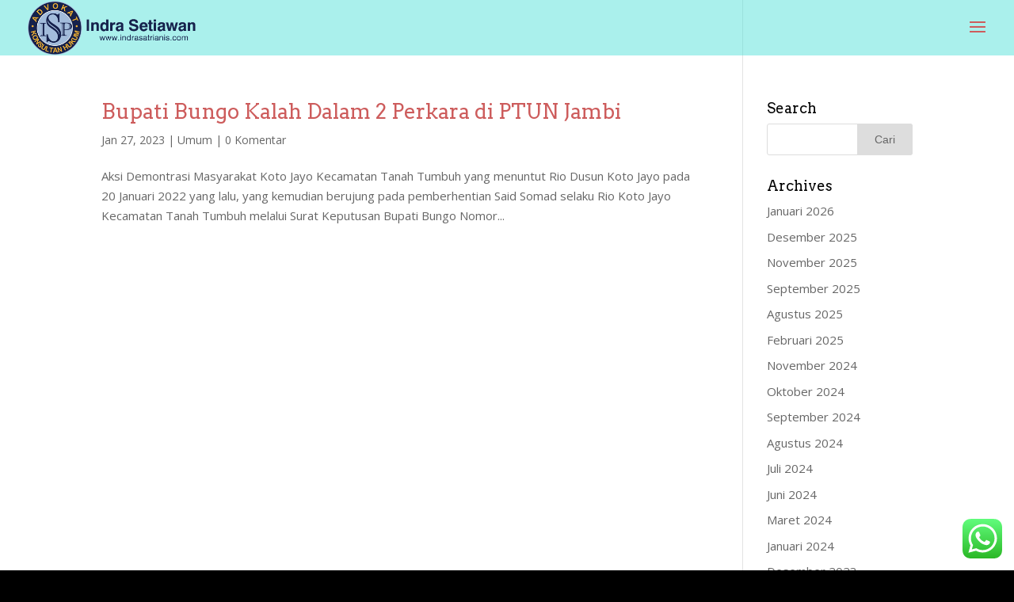

--- FILE ---
content_type: text/html; charset=UTF-8
request_url: https://www.indrasatrianis.com/tag/pemberhentian-kepala-desa/
body_size: 13777
content:
<!DOCTYPE html>
<!--[if IE 6]>
<html id="ie6" lang="id" itemscope itemtype="https://schema.org/WebSite">
<![endif]-->
<!--[if IE 7]>
<html id="ie7" lang="id" itemscope itemtype="https://schema.org/WebSite">
<![endif]-->
<!--[if IE 8]>
<html id="ie8" lang="id" itemscope itemtype="https://schema.org/WebSite">
<![endif]-->
<!--[if !(IE 6) | !(IE 7) | !(IE 8)  ]><!-->
<html lang="id" itemscope itemtype="https://schema.org/WebSite">
<!--<![endif]-->
<head>
	<meta charset="UTF-8" />
			
	<meta http-equiv="X-UA-Compatible" content="IE=edge">
	<link rel="pingback" href="https://www.indrasatrianis.com/xmlrpc.php" />

		<!--[if lt IE 9]>
	<script src="https://www.indrasatrianis.com/wp-content/themes/DividiCustomOkejasaweb/js/html5.js" type="text/javascript"></script>
	<![endif]-->

	<script type="text/javascript">
		document.documentElement.className = 'js';
	</script>

	<script>var et_site_url='https://www.indrasatrianis.com';var et_post_id='global';function et_core_page_resource_fallback(a,b){"undefined"===typeof b&&(b=a.sheet.cssRules&&0===a.sheet.cssRules.length);b&&(a.onerror=null,a.onload=null,a.href?a.href=et_site_url+"/?et_core_page_resource="+a.id+et_post_id:a.src&&(a.src=et_site_url+"/?et_core_page_resource="+a.id+et_post_id))}
</script><meta name='robots' content='index, follow, max-image-preview:large, max-snippet:-1, max-video-preview:-1' />

	<!-- This site is optimized with the Yoast SEO plugin v26.8 - https://yoast.com/product/yoast-seo-wordpress/ -->
	<title>Pemberhentian Kepala Desa Arsip -</title>
	<link rel="canonical" href="https://www.indrasatrianis.com/tag/pemberhentian-kepala-desa/" />
	<script type="application/ld+json" class="yoast-schema-graph">{"@context":"https://schema.org","@graph":[{"@type":"CollectionPage","@id":"https://www.indrasatrianis.com/tag/pemberhentian-kepala-desa/","url":"https://www.indrasatrianis.com/tag/pemberhentian-kepala-desa/","name":"Pemberhentian Kepala Desa Arsip -","isPartOf":{"@id":"https://www.indrasatrianis.com/#website"},"breadcrumb":{"@id":"https://www.indrasatrianis.com/tag/pemberhentian-kepala-desa/#breadcrumb"},"inLanguage":"id"},{"@type":"BreadcrumbList","@id":"https://www.indrasatrianis.com/tag/pemberhentian-kepala-desa/#breadcrumb","itemListElement":[{"@type":"ListItem","position":1,"name":"Beranda","item":"https://www.indrasatrianis.com/"},{"@type":"ListItem","position":2,"name":"Pemberhentian Kepala Desa"}]},{"@type":"WebSite","@id":"https://www.indrasatrianis.com/#website","url":"https://www.indrasatrianis.com/","name":"","description":"PROBONO PUBLICO","publisher":{"@id":"https://www.indrasatrianis.com/#/schema/person/1e0b542c26ed01f9cf6ddfea8f3ad980"},"potentialAction":[{"@type":"SearchAction","target":{"@type":"EntryPoint","urlTemplate":"https://www.indrasatrianis.com/?s={search_term_string}"},"query-input":{"@type":"PropertyValueSpecification","valueRequired":true,"valueName":"search_term_string"}}],"inLanguage":"id"},{"@type":["Person","Organization"],"@id":"https://www.indrasatrianis.com/#/schema/person/1e0b542c26ed01f9cf6ddfea8f3ad980","name":"Indra Setiawan","image":{"@type":"ImageObject","inLanguage":"id","@id":"https://www.indrasatrianis.com/#/schema/person/image/","url":"https://secure.gravatar.com/avatar/340f34546f9019cc2ff71c45893c53474948b637de1d4ee380b472bbbca48bbb?s=96&r=g","contentUrl":"https://secure.gravatar.com/avatar/340f34546f9019cc2ff71c45893c53474948b637de1d4ee380b472bbbca48bbb?s=96&r=g","caption":"Indra Setiawan"},"logo":{"@id":"https://www.indrasatrianis.com/#/schema/person/image/"},"description":"Advocates and Legal Consultant","sameAs":["facebook.com/Indra.Satriani.SH","https://www.instagram.com/indra_satriani98/","https://www.youtube.com/channel/UCvC3lTH2VVUJP7vqksdIQQA"]}]}</script>
	<!-- / Yoast SEO plugin. -->


<link rel='dns-prefetch' href='//static.addtoany.com' />
<link rel='dns-prefetch' href='//fonts.googleapis.com' />
<link rel="alternate" type="application/rss+xml" title=" &raquo; Feed" href="https://www.indrasatrianis.com/feed/" />
<link rel="alternate" type="application/rss+xml" title=" &raquo; Umpan Komentar" href="https://www.indrasatrianis.com/comments/feed/" />
<link rel="alternate" type="application/rss+xml" title=" &raquo; Pemberhentian Kepala Desa Umpan Tag" href="https://www.indrasatrianis.com/tag/pemberhentian-kepala-desa/feed/" />
<meta content="Divi v.3.0.106" name="generator"/><style id='wp-img-auto-sizes-contain-inline-css' type='text/css'>
img:is([sizes=auto i],[sizes^="auto," i]){contain-intrinsic-size:3000px 1500px}
/*# sourceURL=wp-img-auto-sizes-contain-inline-css */
</style>
<link rel='stylesheet' id='ht_ctc_main_css-css' href='https://www.indrasatrianis.com/wp-content/plugins/click-to-chat-for-whatsapp/new/inc/assets/css/main.css?ver=4.36' type='text/css' media='all' />
<style id='wp-emoji-styles-inline-css' type='text/css'>

	img.wp-smiley, img.emoji {
		display: inline !important;
		border: none !important;
		box-shadow: none !important;
		height: 1em !important;
		width: 1em !important;
		margin: 0 0.07em !important;
		vertical-align: -0.1em !important;
		background: none !important;
		padding: 0 !important;
	}
/*# sourceURL=wp-emoji-styles-inline-css */
</style>
<style id='wp-block-library-inline-css' type='text/css'>
:root{--wp-block-synced-color:#7a00df;--wp-block-synced-color--rgb:122,0,223;--wp-bound-block-color:var(--wp-block-synced-color);--wp-editor-canvas-background:#ddd;--wp-admin-theme-color:#007cba;--wp-admin-theme-color--rgb:0,124,186;--wp-admin-theme-color-darker-10:#006ba1;--wp-admin-theme-color-darker-10--rgb:0,107,160.5;--wp-admin-theme-color-darker-20:#005a87;--wp-admin-theme-color-darker-20--rgb:0,90,135;--wp-admin-border-width-focus:2px}@media (min-resolution:192dpi){:root{--wp-admin-border-width-focus:1.5px}}.wp-element-button{cursor:pointer}:root .has-very-light-gray-background-color{background-color:#eee}:root .has-very-dark-gray-background-color{background-color:#313131}:root .has-very-light-gray-color{color:#eee}:root .has-very-dark-gray-color{color:#313131}:root .has-vivid-green-cyan-to-vivid-cyan-blue-gradient-background{background:linear-gradient(135deg,#00d084,#0693e3)}:root .has-purple-crush-gradient-background{background:linear-gradient(135deg,#34e2e4,#4721fb 50%,#ab1dfe)}:root .has-hazy-dawn-gradient-background{background:linear-gradient(135deg,#faaca8,#dad0ec)}:root .has-subdued-olive-gradient-background{background:linear-gradient(135deg,#fafae1,#67a671)}:root .has-atomic-cream-gradient-background{background:linear-gradient(135deg,#fdd79a,#004a59)}:root .has-nightshade-gradient-background{background:linear-gradient(135deg,#330968,#31cdcf)}:root .has-midnight-gradient-background{background:linear-gradient(135deg,#020381,#2874fc)}:root{--wp--preset--font-size--normal:16px;--wp--preset--font-size--huge:42px}.has-regular-font-size{font-size:1em}.has-larger-font-size{font-size:2.625em}.has-normal-font-size{font-size:var(--wp--preset--font-size--normal)}.has-huge-font-size{font-size:var(--wp--preset--font-size--huge)}.has-text-align-center{text-align:center}.has-text-align-left{text-align:left}.has-text-align-right{text-align:right}.has-fit-text{white-space:nowrap!important}#end-resizable-editor-section{display:none}.aligncenter{clear:both}.items-justified-left{justify-content:flex-start}.items-justified-center{justify-content:center}.items-justified-right{justify-content:flex-end}.items-justified-space-between{justify-content:space-between}.screen-reader-text{border:0;clip-path:inset(50%);height:1px;margin:-1px;overflow:hidden;padding:0;position:absolute;width:1px;word-wrap:normal!important}.screen-reader-text:focus{background-color:#ddd;clip-path:none;color:#444;display:block;font-size:1em;height:auto;left:5px;line-height:normal;padding:15px 23px 14px;text-decoration:none;top:5px;width:auto;z-index:100000}html :where(.has-border-color){border-style:solid}html :where([style*=border-top-color]){border-top-style:solid}html :where([style*=border-right-color]){border-right-style:solid}html :where([style*=border-bottom-color]){border-bottom-style:solid}html :where([style*=border-left-color]){border-left-style:solid}html :where([style*=border-width]){border-style:solid}html :where([style*=border-top-width]){border-top-style:solid}html :where([style*=border-right-width]){border-right-style:solid}html :where([style*=border-bottom-width]){border-bottom-style:solid}html :where([style*=border-left-width]){border-left-style:solid}html :where(img[class*=wp-image-]){height:auto;max-width:100%}:where(figure){margin:0 0 1em}html :where(.is-position-sticky){--wp-admin--admin-bar--position-offset:var(--wp-admin--admin-bar--height,0px)}@media screen and (max-width:600px){html :where(.is-position-sticky){--wp-admin--admin-bar--position-offset:0px}}

/*# sourceURL=wp-block-library-inline-css */
</style><style id='global-styles-inline-css' type='text/css'>
:root{--wp--preset--aspect-ratio--square: 1;--wp--preset--aspect-ratio--4-3: 4/3;--wp--preset--aspect-ratio--3-4: 3/4;--wp--preset--aspect-ratio--3-2: 3/2;--wp--preset--aspect-ratio--2-3: 2/3;--wp--preset--aspect-ratio--16-9: 16/9;--wp--preset--aspect-ratio--9-16: 9/16;--wp--preset--color--black: #000000;--wp--preset--color--cyan-bluish-gray: #abb8c3;--wp--preset--color--white: #ffffff;--wp--preset--color--pale-pink: #f78da7;--wp--preset--color--vivid-red: #cf2e2e;--wp--preset--color--luminous-vivid-orange: #ff6900;--wp--preset--color--luminous-vivid-amber: #fcb900;--wp--preset--color--light-green-cyan: #7bdcb5;--wp--preset--color--vivid-green-cyan: #00d084;--wp--preset--color--pale-cyan-blue: #8ed1fc;--wp--preset--color--vivid-cyan-blue: #0693e3;--wp--preset--color--vivid-purple: #9b51e0;--wp--preset--gradient--vivid-cyan-blue-to-vivid-purple: linear-gradient(135deg,rgb(6,147,227) 0%,rgb(155,81,224) 100%);--wp--preset--gradient--light-green-cyan-to-vivid-green-cyan: linear-gradient(135deg,rgb(122,220,180) 0%,rgb(0,208,130) 100%);--wp--preset--gradient--luminous-vivid-amber-to-luminous-vivid-orange: linear-gradient(135deg,rgb(252,185,0) 0%,rgb(255,105,0) 100%);--wp--preset--gradient--luminous-vivid-orange-to-vivid-red: linear-gradient(135deg,rgb(255,105,0) 0%,rgb(207,46,46) 100%);--wp--preset--gradient--very-light-gray-to-cyan-bluish-gray: linear-gradient(135deg,rgb(238,238,238) 0%,rgb(169,184,195) 100%);--wp--preset--gradient--cool-to-warm-spectrum: linear-gradient(135deg,rgb(74,234,220) 0%,rgb(151,120,209) 20%,rgb(207,42,186) 40%,rgb(238,44,130) 60%,rgb(251,105,98) 80%,rgb(254,248,76) 100%);--wp--preset--gradient--blush-light-purple: linear-gradient(135deg,rgb(255,206,236) 0%,rgb(152,150,240) 100%);--wp--preset--gradient--blush-bordeaux: linear-gradient(135deg,rgb(254,205,165) 0%,rgb(254,45,45) 50%,rgb(107,0,62) 100%);--wp--preset--gradient--luminous-dusk: linear-gradient(135deg,rgb(255,203,112) 0%,rgb(199,81,192) 50%,rgb(65,88,208) 100%);--wp--preset--gradient--pale-ocean: linear-gradient(135deg,rgb(255,245,203) 0%,rgb(182,227,212) 50%,rgb(51,167,181) 100%);--wp--preset--gradient--electric-grass: linear-gradient(135deg,rgb(202,248,128) 0%,rgb(113,206,126) 100%);--wp--preset--gradient--midnight: linear-gradient(135deg,rgb(2,3,129) 0%,rgb(40,116,252) 100%);--wp--preset--font-size--small: 13px;--wp--preset--font-size--medium: 20px;--wp--preset--font-size--large: 36px;--wp--preset--font-size--x-large: 42px;--wp--preset--spacing--20: 0.44rem;--wp--preset--spacing--30: 0.67rem;--wp--preset--spacing--40: 1rem;--wp--preset--spacing--50: 1.5rem;--wp--preset--spacing--60: 2.25rem;--wp--preset--spacing--70: 3.38rem;--wp--preset--spacing--80: 5.06rem;--wp--preset--shadow--natural: 6px 6px 9px rgba(0, 0, 0, 0.2);--wp--preset--shadow--deep: 12px 12px 50px rgba(0, 0, 0, 0.4);--wp--preset--shadow--sharp: 6px 6px 0px rgba(0, 0, 0, 0.2);--wp--preset--shadow--outlined: 6px 6px 0px -3px rgb(255, 255, 255), 6px 6px rgb(0, 0, 0);--wp--preset--shadow--crisp: 6px 6px 0px rgb(0, 0, 0);}:where(.is-layout-flex){gap: 0.5em;}:where(.is-layout-grid){gap: 0.5em;}body .is-layout-flex{display: flex;}.is-layout-flex{flex-wrap: wrap;align-items: center;}.is-layout-flex > :is(*, div){margin: 0;}body .is-layout-grid{display: grid;}.is-layout-grid > :is(*, div){margin: 0;}:where(.wp-block-columns.is-layout-flex){gap: 2em;}:where(.wp-block-columns.is-layout-grid){gap: 2em;}:where(.wp-block-post-template.is-layout-flex){gap: 1.25em;}:where(.wp-block-post-template.is-layout-grid){gap: 1.25em;}.has-black-color{color: var(--wp--preset--color--black) !important;}.has-cyan-bluish-gray-color{color: var(--wp--preset--color--cyan-bluish-gray) !important;}.has-white-color{color: var(--wp--preset--color--white) !important;}.has-pale-pink-color{color: var(--wp--preset--color--pale-pink) !important;}.has-vivid-red-color{color: var(--wp--preset--color--vivid-red) !important;}.has-luminous-vivid-orange-color{color: var(--wp--preset--color--luminous-vivid-orange) !important;}.has-luminous-vivid-amber-color{color: var(--wp--preset--color--luminous-vivid-amber) !important;}.has-light-green-cyan-color{color: var(--wp--preset--color--light-green-cyan) !important;}.has-vivid-green-cyan-color{color: var(--wp--preset--color--vivid-green-cyan) !important;}.has-pale-cyan-blue-color{color: var(--wp--preset--color--pale-cyan-blue) !important;}.has-vivid-cyan-blue-color{color: var(--wp--preset--color--vivid-cyan-blue) !important;}.has-vivid-purple-color{color: var(--wp--preset--color--vivid-purple) !important;}.has-black-background-color{background-color: var(--wp--preset--color--black) !important;}.has-cyan-bluish-gray-background-color{background-color: var(--wp--preset--color--cyan-bluish-gray) !important;}.has-white-background-color{background-color: var(--wp--preset--color--white) !important;}.has-pale-pink-background-color{background-color: var(--wp--preset--color--pale-pink) !important;}.has-vivid-red-background-color{background-color: var(--wp--preset--color--vivid-red) !important;}.has-luminous-vivid-orange-background-color{background-color: var(--wp--preset--color--luminous-vivid-orange) !important;}.has-luminous-vivid-amber-background-color{background-color: var(--wp--preset--color--luminous-vivid-amber) !important;}.has-light-green-cyan-background-color{background-color: var(--wp--preset--color--light-green-cyan) !important;}.has-vivid-green-cyan-background-color{background-color: var(--wp--preset--color--vivid-green-cyan) !important;}.has-pale-cyan-blue-background-color{background-color: var(--wp--preset--color--pale-cyan-blue) !important;}.has-vivid-cyan-blue-background-color{background-color: var(--wp--preset--color--vivid-cyan-blue) !important;}.has-vivid-purple-background-color{background-color: var(--wp--preset--color--vivid-purple) !important;}.has-black-border-color{border-color: var(--wp--preset--color--black) !important;}.has-cyan-bluish-gray-border-color{border-color: var(--wp--preset--color--cyan-bluish-gray) !important;}.has-white-border-color{border-color: var(--wp--preset--color--white) !important;}.has-pale-pink-border-color{border-color: var(--wp--preset--color--pale-pink) !important;}.has-vivid-red-border-color{border-color: var(--wp--preset--color--vivid-red) !important;}.has-luminous-vivid-orange-border-color{border-color: var(--wp--preset--color--luminous-vivid-orange) !important;}.has-luminous-vivid-amber-border-color{border-color: var(--wp--preset--color--luminous-vivid-amber) !important;}.has-light-green-cyan-border-color{border-color: var(--wp--preset--color--light-green-cyan) !important;}.has-vivid-green-cyan-border-color{border-color: var(--wp--preset--color--vivid-green-cyan) !important;}.has-pale-cyan-blue-border-color{border-color: var(--wp--preset--color--pale-cyan-blue) !important;}.has-vivid-cyan-blue-border-color{border-color: var(--wp--preset--color--vivid-cyan-blue) !important;}.has-vivid-purple-border-color{border-color: var(--wp--preset--color--vivid-purple) !important;}.has-vivid-cyan-blue-to-vivid-purple-gradient-background{background: var(--wp--preset--gradient--vivid-cyan-blue-to-vivid-purple) !important;}.has-light-green-cyan-to-vivid-green-cyan-gradient-background{background: var(--wp--preset--gradient--light-green-cyan-to-vivid-green-cyan) !important;}.has-luminous-vivid-amber-to-luminous-vivid-orange-gradient-background{background: var(--wp--preset--gradient--luminous-vivid-amber-to-luminous-vivid-orange) !important;}.has-luminous-vivid-orange-to-vivid-red-gradient-background{background: var(--wp--preset--gradient--luminous-vivid-orange-to-vivid-red) !important;}.has-very-light-gray-to-cyan-bluish-gray-gradient-background{background: var(--wp--preset--gradient--very-light-gray-to-cyan-bluish-gray) !important;}.has-cool-to-warm-spectrum-gradient-background{background: var(--wp--preset--gradient--cool-to-warm-spectrum) !important;}.has-blush-light-purple-gradient-background{background: var(--wp--preset--gradient--blush-light-purple) !important;}.has-blush-bordeaux-gradient-background{background: var(--wp--preset--gradient--blush-bordeaux) !important;}.has-luminous-dusk-gradient-background{background: var(--wp--preset--gradient--luminous-dusk) !important;}.has-pale-ocean-gradient-background{background: var(--wp--preset--gradient--pale-ocean) !important;}.has-electric-grass-gradient-background{background: var(--wp--preset--gradient--electric-grass) !important;}.has-midnight-gradient-background{background: var(--wp--preset--gradient--midnight) !important;}.has-small-font-size{font-size: var(--wp--preset--font-size--small) !important;}.has-medium-font-size{font-size: var(--wp--preset--font-size--medium) !important;}.has-large-font-size{font-size: var(--wp--preset--font-size--large) !important;}.has-x-large-font-size{font-size: var(--wp--preset--font-size--x-large) !important;}
/*# sourceURL=global-styles-inline-css */
</style>

<style id='classic-theme-styles-inline-css' type='text/css'>
/*! This file is auto-generated */
.wp-block-button__link{color:#fff;background-color:#32373c;border-radius:9999px;box-shadow:none;text-decoration:none;padding:calc(.667em + 2px) calc(1.333em + 2px);font-size:1.125em}.wp-block-file__button{background:#32373c;color:#fff;text-decoration:none}
/*# sourceURL=/wp-includes/css/classic-themes.min.css */
</style>
<link rel='stylesheet' id='divi-fonts-css' href='https://fonts.googleapis.com/css?family=Open+Sans:300italic,400italic,600italic,700italic,800italic,400,300,600,700,800&#038;subset=latin,latin-ext' type='text/css' media='all' />
<link rel='stylesheet' id='divi-style-css' href='https://www.indrasatrianis.com/wp-content/themes/DividiCustomOkejasaweb/style.css?ver=3.0.106' type='text/css' media='all' />
<link rel='stylesheet' id='dashicons-css' href='https://www.indrasatrianis.com/wp-includes/css/dashicons.min.css?ver=6.9' type='text/css' media='all' />
<link rel='stylesheet' id='addtoany-css' href='https://www.indrasatrianis.com/wp-content/plugins/add-to-any/addtoany.min.css?ver=1.16' type='text/css' media='all' />
<script type="text/javascript" src="https://www.indrasatrianis.com/wp-includes/js/jquery/jquery.min.js?ver=3.7.1" id="jquery-core-js"></script>
<script type="text/javascript" src="https://www.indrasatrianis.com/wp-includes/js/jquery/jquery-migrate.min.js?ver=3.4.1" id="jquery-migrate-js"></script>
<script type="text/javascript" id="addtoany-core-js-before">
/* <![CDATA[ */
window.a2a_config=window.a2a_config||{};a2a_config.callbacks=[];a2a_config.overlays=[];a2a_config.templates={};a2a_localize = {
	Share: "Share",
	Save: "Save",
	Subscribe: "Subscribe",
	Email: "Email",
	Bookmark: "Bookmark",
	ShowAll: "Show all",
	ShowLess: "Show less",
	FindServices: "Find service(s)",
	FindAnyServiceToAddTo: "Instantly find any service to add to",
	PoweredBy: "Powered by",
	ShareViaEmail: "Share via email",
	SubscribeViaEmail: "Subscribe via email",
	BookmarkInYourBrowser: "Bookmark in your browser",
	BookmarkInstructions: "Press Ctrl+D or \u2318+D to bookmark this page",
	AddToYourFavorites: "Add to your favorites",
	SendFromWebOrProgram: "Send from any email address or email program",
	EmailProgram: "Email program",
	More: "More&#8230;",
	ThanksForSharing: "Thanks for sharing!",
	ThanksForFollowing: "Thanks for following!"
};


//# sourceURL=addtoany-core-js-before
/* ]]> */
</script>
<script type="text/javascript" defer src="https://static.addtoany.com/menu/page.js" id="addtoany-core-js"></script>
<script type="text/javascript" defer src="https://www.indrasatrianis.com/wp-content/plugins/add-to-any/addtoany.min.js?ver=1.1" id="addtoany-jquery-js"></script>

<!-- OG: 3.2.3 -->
<meta property="og:image" content="https://www.indrasatrianis.com/wp-content/uploads/2024/09/cropped-Logo_ISP-removebg-preview.png"><meta property="og:type" content="website"><meta property="og:locale" content="id"><meta property="og:url" content="https://www.indrasatrianis.com/tag/pemberhentian-kepala-desa/"><meta property="og:title" content="Pemberhentian Kepala Desa Arsip -">

<meta property="twitter:partner" content="ogwp"><meta property="twitter:title" content="Pemberhentian Kepala Desa Arsip -"><meta property="twitter:url" content="https://www.indrasatrianis.com/tag/pemberhentian-kepala-desa/">
<meta itemprop="image" content="https://www.indrasatrianis.com/wp-content/uploads/2024/09/cropped-Logo_ISP-removebg-preview.png"><meta itemprop="name" content="Pemberhentian Kepala Desa Arsip -"><meta itemprop="tagline" content="PROBONO PUBLICO">
<!-- /OG -->

<link rel="https://api.w.org/" href="https://www.indrasatrianis.com/wp-json/" /><link rel="alternate" title="JSON" type="application/json" href="https://www.indrasatrianis.com/wp-json/wp/v2/tags/914" /><link rel="EditURI" type="application/rsd+xml" title="RSD" href="https://www.indrasatrianis.com/xmlrpc.php?rsd" />
<meta name="generator" content="WordPress 6.9" />
		<meta property="fb:pages" content="523299457757087" />
					<meta property="ia:markup_url_dev" content="https://www.indrasatrianis.com/bupati-bungo-kalah-dalam-2-perkara-di-ptun-jambi/?ia_markup=1" />
			<meta name="viewport" content="width=device-width, initial-scale=1.0, maximum-scale=1.0, user-scalable=0" /><link rel="shortcut icon" href="/wp-content/uploads/2019/02/FV.png" /><style type="text/css" id="custom-background-css">
body.custom-background { background-color: #000000; }
</style>
	<link rel="icon" href="https://www.indrasatrianis.com/wp-content/uploads/2024/09/cropped-Logo_ISP-removebg-preview-32x32.png" sizes="32x32" />
<link rel="icon" href="https://www.indrasatrianis.com/wp-content/uploads/2024/09/cropped-Logo_ISP-removebg-preview-192x192.png" sizes="192x192" />
<link rel="apple-touch-icon" href="https://www.indrasatrianis.com/wp-content/uploads/2024/09/cropped-Logo_ISP-removebg-preview-180x180.png" />
<meta name="msapplication-TileImage" content="https://www.indrasatrianis.com/wp-content/uploads/2024/09/cropped-Logo_ISP-removebg-preview-270x270.png" />
<link rel="stylesheet" id="et-divi-customizer-global-cached-inline-styles" href="https://www.indrasatrianis.com/wp-content/cache/et/global/et-divi-customizer-global-17693589172147.min.css" onerror="et_core_page_resource_fallback(this, true)" onload="et_core_page_resource_fallback(this)" /><link rel='stylesheet' id='et-builder-googlefonts-css' href='https://fonts.googleapis.com/css?family=Arvo:regular,italic,700,700italic|Tauri:regular|Rubik:300,300italic,regular,italic,500,500italic,700,700italic,900,900italic&#038;subset=latin,latin-ext' type='text/css' media='all' />
</head>
<body class="archive tag tag-pemberhentian-kepala-desa tag-914 custom-background wp-theme-DividiCustomOkejasaweb et_color_scheme_red et_button_no_icon et_pb_button_helper_class et_transparent_nav et_fullwidth_nav et_fixed_nav et_show_nav et_cover_background et_pb_gutter osx et_pb_gutters3 et_primary_nav_dropdown_animation_slide et_secondary_nav_dropdown_animation_fade et_pb_footer_columns4 et_header_style_slide et_header_style_left et_right_sidebar et_divi_theme et_minified_js et_minified_css">
	<div id="page-container">

	
			<div class="et_slide_in_menu_container">
			
								<div class="et_slide_menu_top">

											
			
				<div id="et-info">
				
									<a href="mailto:indrasatriani98@gmail.com"><span id="et-info-email">indrasatriani98@gmail.com</span></a>
								</div> <!-- #et-info -->

										
				</div> <!-- .et_slide_menu_top -->
			
			<div class="et_pb_fullscreen_nav_container">
				
				<ul id="mobile_menu_slide" class="et_mobile_menu">

				<li id="menu-item-1222" class="menu-item menu-item-type-custom menu-item-object-custom menu-item-home menu-item-1222"><a href="https://www.indrasatrianis.com">BERANDA</a></li>
<li id="menu-item-1224" class="menu-item menu-item-type-post_type menu-item-object-page menu-item-has-children menu-item-1224"><a href="https://www.indrasatrianis.com/profile/">PROFIL</a>
<ul class="sub-menu">
	<li id="menu-item-1888" class="menu-item menu-item-type-post_type menu-item-object-page menu-item-1888"><a href="https://www.indrasatrianis.com/isp-law-office/">ISP LAW OFFICE</a></li>
	<li id="menu-item-1880" class="menu-item menu-item-type-post_type menu-item-object-page menu-item-has-children menu-item-1880"><a href="https://www.indrasatrianis.com/lbh-pelita-keadilan/">LBH PELITA KEADILAN</a>
	<ul class="sub-menu">
		<li id="menu-item-1836" class="menu-item menu-item-type-post_type menu-item-object-page menu-item-1836"><a href="https://www.indrasatrianis.com/profile/struktur/ketua/">KETUA</a></li>
		<li id="menu-item-1835" class="menu-item menu-item-type-post_type menu-item-object-page menu-item-1835"><a href="https://www.indrasatrianis.com/profile/struktur/sekertaris/">SEKERTARIS</a></li>
		<li id="menu-item-1834" class="menu-item menu-item-type-post_type menu-item-object-page menu-item-1834"><a href="https://www.indrasatrianis.com/profile/struktur/bendahara/">BENDAHARA</a></li>
		<li id="menu-item-2005" class="menu-item menu-item-type-post_type menu-item-object-page menu-item-2005"><a href="https://www.indrasatrianis.com/advokat/">ADVOKAT</a></li>
		<li id="menu-item-2004" class="menu-item menu-item-type-post_type menu-item-object-page menu-item-2004"><a href="https://www.indrasatrianis.com/para-legal/">PARA LEGAL</a></li>
	</ul>
</li>
</ul>
</li>
<li id="menu-item-1225" class="menu-item menu-item-type-post_type menu-item-object-page menu-item-has-children menu-item-1225"><a href="https://www.indrasatrianis.com/layanan/">HUKUM ACARA</a>
<ul class="sub-menu">
	<li id="menu-item-1885" class="menu-item menu-item-type-taxonomy menu-item-object-category menu-item-1885"><a href="https://www.indrasatrianis.com/category/hukum-acara-pidana/">Hukum Acara Pidana</a></li>
	<li id="menu-item-1886" class="menu-item menu-item-type-taxonomy menu-item-object-category menu-item-1886"><a href="https://www.indrasatrianis.com/category/hukum-acara-perdata/">Hukum Acara Perdata</a></li>
	<li id="menu-item-1887" class="menu-item menu-item-type-taxonomy menu-item-object-category menu-item-1887"><a href="https://www.indrasatrianis.com/category/hukum-administrasi/">Hukum Administrasi</a></li>
</ul>
</li>
<li id="menu-item-1228" class="menu-item menu-item-type-post_type menu-item-object-page menu-item-1228"><a href="https://www.indrasatrianis.com/opini-hukum/">OPINI HUKUM</a></li>
<li id="menu-item-1223" class="menu-item menu-item-type-post_type menu-item-object-page menu-item-1223"><a href="https://www.indrasatrianis.com/kontak-kami/">KONTAK KAMI</a></li>
<li id="menu-item-1892" class="menu-item menu-item-type-post_type menu-item-object-page menu-item-1892"><a href="https://www.indrasatrianis.com/gallery/">GALLERY</a></li>

				</ul>
			</div>
		</div>
	
		<header id="main-header" data-height-onload="56">
			<div class="container clearfix et_menu_container">
							<div class="logo_container">
					<span class="logo_helper"></span>
					<a href="https://www.indrasatrianis.com/">
						<img src="/wp-content/uploads/2019/02/LOGO.png" alt="" id="logo" data-height-percentage="100" />
					</a>
				</div>
				<div id="et-top-navigation" data-height="56" data-fixed-height="40">
					
					
											<span class="mobile_menu_bar et_pb_header_toggle et_toggle_slide_menu"></span>
					
					
									</div> <!-- #et-top-navigation -->
			</div> <!-- .container -->
			<div class="et_search_outer">
				<div class="container et_search_form_container">
					<form role="search" method="get" class="et-search-form" action="https://www.indrasatrianis.com/">
					<input type="search" class="et-search-field" placeholder="Cari &hellip;" value="" name="s" title="Mencari:" />					</form>
					<span class="et_close_search_field"></span>
				</div>
			</div>
		</header> <!-- #main-header -->

		<div id="et-main-area">

<div id="main-content">
	<div class="container">
		<div id="content-area" class="clearfix">
			<div id="left-area">
		
					<article id="post-1213" class="et_pb_post post-1213 post type-post status-publish format-standard hentry category-umum tag-ari-harianto tag-bupati-bungo tag-contoh-gugatan-ptun tag-gugatan-ptun tag-kepala-desa tag-pembatalan-keputusan tag-pembatalan-sk-pemberhentian tag-pemberhentian-kepala-desa tag-said-somad">

				
															<h2 class="entry-title"><a href="https://www.indrasatrianis.com/bupati-bungo-kalah-dalam-2-perkara-di-ptun-jambi/">Bupati Bungo Kalah Dalam 2 Perkara di PTUN Jambi</a></h2>
					
					<p class="post-meta"><span class="published">Jan 27, 2023</span> | <a href="https://www.indrasatrianis.com/category/umum/" rel="category tag">Umum</a> | <span class="comments-number"><a href="https://www.indrasatrianis.com/bupati-bungo-kalah-dalam-2-perkara-di-ptun-jambi/#respond">0 Komentar</a></span></p>Aksi Demontrasi Masyarakat Koto Jayo Kecamatan Tanah Tumbuh yang menuntut Rio Dusun Koto Jayo pada 20 Januari 2022 yang lalu, yang kemudian berujung pada pemberhentian Said Somad selaku Rio Koto Jayo Kecamatan Tanah Tumbuh melalui Surat Keputusan Bupati Bungo Nomor...				
					</article> <!-- .et_pb_post -->
			<div class="pagination clearfix">
	<div class="alignleft"></div>
	<div class="alignright"></div>
</div>			</div> <!-- #left-area -->

				<div id="sidebar">
		<div id="search-1" class="et_pb_widget widget_search"><h4 class="widgettitle">Search</h4><form role="search" method="get" id="searchform" class="searchform" action="https://www.indrasatrianis.com/">
				<div>
					<label class="screen-reader-text" for="s">Cari untuk:</label>
					<input type="text" value="" name="s" id="s" />
					<input type="submit" id="searchsubmit" value="Cari" />
				</div>
			</form></div> <!-- end .et_pb_widget --><div id="archives-1" class="et_pb_widget widget_archive"><h4 class="widgettitle">Archives</h4>
			<ul>
					<li><a href='https://www.indrasatrianis.com/2026/01/'>Januari 2026</a></li>
	<li><a href='https://www.indrasatrianis.com/2025/12/'>Desember 2025</a></li>
	<li><a href='https://www.indrasatrianis.com/2025/11/'>November 2025</a></li>
	<li><a href='https://www.indrasatrianis.com/2025/09/'>September 2025</a></li>
	<li><a href='https://www.indrasatrianis.com/2025/08/'>Agustus 2025</a></li>
	<li><a href='https://www.indrasatrianis.com/2025/02/'>Februari 2025</a></li>
	<li><a href='https://www.indrasatrianis.com/2024/11/'>November 2024</a></li>
	<li><a href='https://www.indrasatrianis.com/2024/10/'>Oktober 2024</a></li>
	<li><a href='https://www.indrasatrianis.com/2024/09/'>September 2024</a></li>
	<li><a href='https://www.indrasatrianis.com/2024/08/'>Agustus 2024</a></li>
	<li><a href='https://www.indrasatrianis.com/2024/07/'>Juli 2024</a></li>
	<li><a href='https://www.indrasatrianis.com/2024/06/'>Juni 2024</a></li>
	<li><a href='https://www.indrasatrianis.com/2024/03/'>Maret 2024</a></li>
	<li><a href='https://www.indrasatrianis.com/2024/01/'>Januari 2024</a></li>
	<li><a href='https://www.indrasatrianis.com/2023/12/'>Desember 2023</a></li>
	<li><a href='https://www.indrasatrianis.com/2023/11/'>November 2023</a></li>
	<li><a href='https://www.indrasatrianis.com/2023/07/'>Juli 2023</a></li>
	<li><a href='https://www.indrasatrianis.com/2023/06/'>Juni 2023</a></li>
	<li><a href='https://www.indrasatrianis.com/2023/05/'>Mei 2023</a></li>
	<li><a href='https://www.indrasatrianis.com/2023/04/'>April 2023</a></li>
	<li><a href='https://www.indrasatrianis.com/2023/01/'>Januari 2023</a></li>
	<li><a href='https://www.indrasatrianis.com/2022/10/'>Oktober 2022</a></li>
	<li><a href='https://www.indrasatrianis.com/2022/08/'>Agustus 2022</a></li>
	<li><a href='https://www.indrasatrianis.com/2022/05/'>Mei 2022</a></li>
	<li><a href='https://www.indrasatrianis.com/2022/02/'>Februari 2022</a></li>
	<li><a href='https://www.indrasatrianis.com/2021/09/'>September 2021</a></li>
	<li><a href='https://www.indrasatrianis.com/2021/08/'>Agustus 2021</a></li>
	<li><a href='https://www.indrasatrianis.com/2021/07/'>Juli 2021</a></li>
	<li><a href='https://www.indrasatrianis.com/2021/06/'>Juni 2021</a></li>
	<li><a href='https://www.indrasatrianis.com/2021/05/'>Mei 2021</a></li>
	<li><a href='https://www.indrasatrianis.com/2021/04/'>April 2021</a></li>
	<li><a href='https://www.indrasatrianis.com/2021/03/'>Maret 2021</a></li>
	<li><a href='https://www.indrasatrianis.com/2021/02/'>Februari 2021</a></li>
	<li><a href='https://www.indrasatrianis.com/2021/01/'>Januari 2021</a></li>
	<li><a href='https://www.indrasatrianis.com/2020/12/'>Desember 2020</a></li>
	<li><a href='https://www.indrasatrianis.com/2020/11/'>November 2020</a></li>
	<li><a href='https://www.indrasatrianis.com/2020/10/'>Oktober 2020</a></li>
	<li><a href='https://www.indrasatrianis.com/2020/09/'>September 2020</a></li>
	<li><a href='https://www.indrasatrianis.com/2020/07/'>Juli 2020</a></li>
	<li><a href='https://www.indrasatrianis.com/2020/06/'>Juni 2020</a></li>
	<li><a href='https://www.indrasatrianis.com/2020/05/'>Mei 2020</a></li>
	<li><a href='https://www.indrasatrianis.com/2020/02/'>Februari 2020</a></li>
	<li><a href='https://www.indrasatrianis.com/2019/12/'>Desember 2019</a></li>
	<li><a href='https://www.indrasatrianis.com/2019/10/'>Oktober 2019</a></li>
	<li><a href='https://www.indrasatrianis.com/2019/08/'>Agustus 2019</a></li>
	<li><a href='https://www.indrasatrianis.com/2019/07/'>Juli 2019</a></li>
	<li><a href='https://www.indrasatrianis.com/2019/06/'>Juni 2019</a></li>
	<li><a href='https://www.indrasatrianis.com/2019/03/'>Maret 2019</a></li>
	<li><a href='https://www.indrasatrianis.com/2019/02/'>Februari 2019</a></li>
			</ul>

			</div> <!-- end .et_pb_widget -->	</div> <!-- end #sidebar -->
		</div> <!-- #content-area -->
	</div> <!-- .container -->
</div> <!-- #main-content -->


	<span class="et_pb_scroll_top et-pb-icon"></span>


			<footer id="main-footer">
				
<div class="container">
	<div id="footer-widgets" class="clearfix">
	<div class="footer-widget"><div id="text-1" class="fwidget et_pb_widget widget_text"><h4 class="title">Quick contact info</h4>			<div class="textwidget"><p><font style="vertical-align: inherit;"><font style="vertical-align: inherit;">Lorem ipsum dolor sit amet, the administration of justice, I may hear, finally, be expanded on, say, a certain pro cu neglegentur. </font><font style="vertical-align: inherit;">Mazim.Unusual or something.</font></font></p>
	<address class="about-addresss"><i class="fa fa-map-marker"></i>2130 Fulton Street, San Francisco<br>
	<i class="fa fa-envelope-o"></i><a href="mailto:support@test.com">support@test.com</a><br>
	<i class="fa fa-phone"></i><a href="tel:+(15) 123-456-7890">+(15) 1234-56789</a></address>
	</div>
		</div> <!-- end .fwidget --></div> <!-- end .footer-widget --><div class="footer-widget"><div id="categories-1" class="fwidget et_pb_widget widget_categories"><h4 class="title">Categories</h4>
			<ul>
					<li class="cat-item cat-item-537"><a href="https://www.indrasatrianis.com/category/gallery/">Gallery</a>
</li>
	<li class="cat-item cat-item-50"><a href="https://www.indrasatrianis.com/category/hukum-acara-perdata/">Hukum Acara Perdata</a>
</li>
	<li class="cat-item cat-item-53"><a href="https://www.indrasatrianis.com/category/hukum-acara-pidana/">Hukum Acara Pidana</a>
</li>
	<li class="cat-item cat-item-201"><a href="https://www.indrasatrianis.com/category/hukum-administrasi/">Hukum Administrasi</a>
</li>
	<li class="cat-item cat-item-220"><a href="https://www.indrasatrianis.com/category/hukum-perdata/">Hukum Perdata</a>
</li>
	<li class="cat-item cat-item-1"><a href="https://www.indrasatrianis.com/category/opini-hukum/">Opini Hukum</a>
</li>
	<li class="cat-item cat-item-576"><a href="https://www.indrasatrianis.com/category/umum/">Umum</a>
</li>
			</ul>

			</div> <!-- end .fwidget --></div> <!-- end .footer-widget --><div class="footer-widget"><div id="archives-1" class="fwidget et_pb_widget widget_archive"><h4 class="title">Archives</h4>
			<ul>
					<li><a href='https://www.indrasatrianis.com/2026/01/'>Januari 2026</a></li>
	<li><a href='https://www.indrasatrianis.com/2025/12/'>Desember 2025</a></li>
	<li><a href='https://www.indrasatrianis.com/2025/11/'>November 2025</a></li>
	<li><a href='https://www.indrasatrianis.com/2025/09/'>September 2025</a></li>
	<li><a href='https://www.indrasatrianis.com/2025/08/'>Agustus 2025</a></li>
	<li><a href='https://www.indrasatrianis.com/2025/02/'>Februari 2025</a></li>
	<li><a href='https://www.indrasatrianis.com/2024/11/'>November 2024</a></li>
	<li><a href='https://www.indrasatrianis.com/2024/10/'>Oktober 2024</a></li>
	<li><a href='https://www.indrasatrianis.com/2024/09/'>September 2024</a></li>
	<li><a href='https://www.indrasatrianis.com/2024/08/'>Agustus 2024</a></li>
	<li><a href='https://www.indrasatrianis.com/2024/07/'>Juli 2024</a></li>
	<li><a href='https://www.indrasatrianis.com/2024/06/'>Juni 2024</a></li>
	<li><a href='https://www.indrasatrianis.com/2024/03/'>Maret 2024</a></li>
	<li><a href='https://www.indrasatrianis.com/2024/01/'>Januari 2024</a></li>
	<li><a href='https://www.indrasatrianis.com/2023/12/'>Desember 2023</a></li>
	<li><a href='https://www.indrasatrianis.com/2023/11/'>November 2023</a></li>
	<li><a href='https://www.indrasatrianis.com/2023/07/'>Juli 2023</a></li>
	<li><a href='https://www.indrasatrianis.com/2023/06/'>Juni 2023</a></li>
	<li><a href='https://www.indrasatrianis.com/2023/05/'>Mei 2023</a></li>
	<li><a href='https://www.indrasatrianis.com/2023/04/'>April 2023</a></li>
	<li><a href='https://www.indrasatrianis.com/2023/01/'>Januari 2023</a></li>
	<li><a href='https://www.indrasatrianis.com/2022/10/'>Oktober 2022</a></li>
	<li><a href='https://www.indrasatrianis.com/2022/08/'>Agustus 2022</a></li>
	<li><a href='https://www.indrasatrianis.com/2022/05/'>Mei 2022</a></li>
	<li><a href='https://www.indrasatrianis.com/2022/02/'>Februari 2022</a></li>
	<li><a href='https://www.indrasatrianis.com/2021/09/'>September 2021</a></li>
	<li><a href='https://www.indrasatrianis.com/2021/08/'>Agustus 2021</a></li>
	<li><a href='https://www.indrasatrianis.com/2021/07/'>Juli 2021</a></li>
	<li><a href='https://www.indrasatrianis.com/2021/06/'>Juni 2021</a></li>
	<li><a href='https://www.indrasatrianis.com/2021/05/'>Mei 2021</a></li>
	<li><a href='https://www.indrasatrianis.com/2021/04/'>April 2021</a></li>
	<li><a href='https://www.indrasatrianis.com/2021/03/'>Maret 2021</a></li>
	<li><a href='https://www.indrasatrianis.com/2021/02/'>Februari 2021</a></li>
	<li><a href='https://www.indrasatrianis.com/2021/01/'>Januari 2021</a></li>
	<li><a href='https://www.indrasatrianis.com/2020/12/'>Desember 2020</a></li>
	<li><a href='https://www.indrasatrianis.com/2020/11/'>November 2020</a></li>
	<li><a href='https://www.indrasatrianis.com/2020/10/'>Oktober 2020</a></li>
	<li><a href='https://www.indrasatrianis.com/2020/09/'>September 2020</a></li>
	<li><a href='https://www.indrasatrianis.com/2020/07/'>Juli 2020</a></li>
	<li><a href='https://www.indrasatrianis.com/2020/06/'>Juni 2020</a></li>
	<li><a href='https://www.indrasatrianis.com/2020/05/'>Mei 2020</a></li>
	<li><a href='https://www.indrasatrianis.com/2020/02/'>Februari 2020</a></li>
	<li><a href='https://www.indrasatrianis.com/2019/12/'>Desember 2019</a></li>
	<li><a href='https://www.indrasatrianis.com/2019/10/'>Oktober 2019</a></li>
	<li><a href='https://www.indrasatrianis.com/2019/08/'>Agustus 2019</a></li>
	<li><a href='https://www.indrasatrianis.com/2019/07/'>Juli 2019</a></li>
	<li><a href='https://www.indrasatrianis.com/2019/06/'>Juni 2019</a></li>
	<li><a href='https://www.indrasatrianis.com/2019/03/'>Maret 2019</a></li>
	<li><a href='https://www.indrasatrianis.com/2019/02/'>Februari 2019</a></li>
			</ul>

			</div> <!-- end .fwidget --></div> <!-- end .footer-widget --><div class="footer-widget last"><div id="search-1" class="fwidget et_pb_widget widget_search"><h4 class="title">Search</h4><form role="search" method="get" id="searchform" class="searchform" action="https://www.indrasatrianis.com/">
				<div>
					<label class="screen-reader-text" for="s">Cari untuk:</label>
					<input type="text" value="" name="s" id="s" />
					<input type="submit" id="searchsubmit" value="Cari" />
				</div>
			</form></div> <!-- end .fwidget --></div> <!-- end .footer-widget -->	</div> <!-- #footer-widgets -->
</div>	<!-- .container -->

		
				<div id="footer-bottom">
					<div class="container clearfix">
				<div id="footer-info">LBH Pelita Keadilan
Jl. RM Thaher, Cadika, Rimbo Tengah, Bungo, Jambi. HP: 081284460009 Email: lbhpelitakeadilabungo@gmail.com</div>					</div>	<!-- .container -->
				</div>
			</footer> <!-- #main-footer -->
		</div> <!-- #et-main-area -->


	</div> <!-- #page-container -->

	<script type="speculationrules">
{"prefetch":[{"source":"document","where":{"and":[{"href_matches":"/*"},{"not":{"href_matches":["/wp-*.php","/wp-admin/*","/wp-content/uploads/*","/wp-content/*","/wp-content/plugins/*","/wp-content/themes/DividiCustomOkejasaweb/*","/*\\?(.+)"]}},{"not":{"selector_matches":"a[rel~=\"nofollow\"]"}},{"not":{"selector_matches":".no-prefetch, .no-prefetch a"}}]},"eagerness":"conservative"}]}
</script>
		<!-- Click to Chat - https://holithemes.com/plugins/click-to-chat/  v4.36 -->
			<style id="ht-ctc-entry-animations">.ht_ctc_entry_animation{animation-duration:0.4s;animation-fill-mode:both;animation-delay:0s;animation-iteration-count:1;}			@keyframes ht_ctc_anim_corner {0% {opacity: 0;transform: scale(0);}100% {opacity: 1;transform: scale(1);}}.ht_ctc_an_entry_corner {animation-name: ht_ctc_anim_corner;animation-timing-function: cubic-bezier(0.25, 1, 0.5, 1);transform-origin: bottom var(--side, right);}
			</style>						<div class="ht-ctc ht-ctc-chat ctc-analytics ctc_wp_desktop style-2  ht_ctc_entry_animation ht_ctc_an_entry_corner " id="ht-ctc-chat"  
				style="display: none;  position: fixed; bottom: 15px; right: 15px;"   >
								<div class="ht_ctc_style ht_ctc_chat_style">
				<div  style="display: flex; justify-content: center; align-items: center;  " class="ctc-analytics ctc_s_2">
	<p class="ctc-analytics ctc_cta ctc_cta_stick ht-ctc-cta  ht-ctc-cta-hover " style="padding: 0px 16px; line-height: 1.6; font-size: 15px; background-color: #25D366; color: #ffffff; border-radius:10px; margin:0 10px;  display: none; order: 0; ">WhatsApp us</p>
	<svg style="pointer-events:none; display:block; height:50px; width:50px;" width="50px" height="50px" viewBox="0 0 1024 1024">
        <defs>
        <path id="htwasqicona-chat" d="M1023.941 765.153c0 5.606-.171 17.766-.508 27.159-.824 22.982-2.646 52.639-5.401 66.151-4.141 20.306-10.392 39.472-18.542 55.425-9.643 18.871-21.943 35.775-36.559 50.364-14.584 14.56-31.472 26.812-50.315 36.416-16.036 8.172-35.322 14.426-55.744 18.549-13.378 2.701-42.812 4.488-65.648 5.3-9.402.336-21.564.505-27.15.505l-504.226-.081c-5.607 0-17.765-.172-27.158-.509-22.983-.824-52.639-2.646-66.152-5.4-20.306-4.142-39.473-10.392-55.425-18.542-18.872-9.644-35.775-21.944-50.364-36.56-14.56-14.584-26.812-31.471-36.415-50.314-8.174-16.037-14.428-35.323-18.551-55.744-2.7-13.378-4.487-42.812-5.3-65.649-.334-9.401-.503-21.563-.503-27.148l.08-504.228c0-5.607.171-17.766.508-27.159.825-22.983 2.646-52.639 5.401-66.151 4.141-20.306 10.391-39.473 18.542-55.426C34.154 93.24 46.455 76.336 61.07 61.747c14.584-14.559 31.472-26.812 50.315-36.416 16.037-8.172 35.324-14.426 55.745-18.549 13.377-2.701 42.812-4.488 65.648-5.3 9.402-.335 21.565-.504 27.149-.504l504.227.081c5.608 0 17.766.171 27.159.508 22.983.825 52.638 2.646 66.152 5.401 20.305 4.141 39.472 10.391 55.425 18.542 18.871 9.643 35.774 21.944 50.363 36.559 14.559 14.584 26.812 31.471 36.415 50.315 8.174 16.037 14.428 35.323 18.551 55.744 2.7 13.378 4.486 42.812 5.3 65.649.335 9.402.504 21.564.504 27.15l-.082 504.226z"/>
        </defs>
        <linearGradient id="htwasqiconb-chat" gradientUnits="userSpaceOnUse" x1="512.001" y1=".978" x2="512.001" y2="1025.023">
            <stop offset="0" stop-color="#61fd7d"/>
            <stop offset="1" stop-color="#2bb826"/>
        </linearGradient>
        <use xlink:href="#htwasqicona-chat" overflow="visible" style="fill: url(#htwasqiconb-chat)" fill="url(#htwasqiconb-chat)"/>
        <g>
            <path style="fill: #FFFFFF;" fill="#FFF" d="M783.302 243.246c-69.329-69.387-161.529-107.619-259.763-107.658-202.402 0-367.133 164.668-367.214 367.072-.026 64.699 16.883 127.854 49.017 183.522l-52.096 190.229 194.665-51.047c53.636 29.244 114.022 44.656 175.482 44.682h.151c202.382 0 367.128-164.688 367.21-367.094.039-98.087-38.121-190.319-107.452-259.706zM523.544 808.047h-.125c-54.767-.021-108.483-14.729-155.344-42.529l-11.146-6.612-115.517 30.293 30.834-112.592-7.259-11.544c-30.552-48.579-46.688-104.729-46.664-162.379.066-168.229 136.985-305.096 305.339-305.096 81.521.031 158.154 31.811 215.779 89.482s89.342 134.332 89.312 215.859c-.066 168.243-136.984 305.118-305.209 305.118zm167.415-228.515c-9.177-4.591-54.286-26.782-62.697-29.843-8.41-3.062-14.526-4.592-20.645 4.592-6.115 9.182-23.699 29.843-29.053 35.964-5.352 6.122-10.704 6.888-19.879 2.296-9.176-4.591-38.74-14.277-73.786-45.526-27.275-24.319-45.691-54.359-51.043-63.543-5.352-9.183-.569-14.146 4.024-18.72 4.127-4.109 9.175-10.713 13.763-16.069 4.587-5.355 6.117-9.183 9.175-15.304 3.059-6.122 1.529-11.479-.765-16.07-2.293-4.591-20.644-49.739-28.29-68.104-7.447-17.886-15.013-15.466-20.645-15.747-5.346-.266-11.469-.322-17.585-.322s-16.057 2.295-24.467 11.478-32.113 31.374-32.113 76.521c0 45.147 32.877 88.764 37.465 94.885 4.588 6.122 64.699 98.771 156.741 138.502 21.892 9.45 38.982 15.094 52.308 19.322 21.98 6.979 41.982 5.995 57.793 3.634 17.628-2.633 54.284-22.189 61.932-43.615 7.646-21.427 7.646-39.791 5.352-43.617-2.294-3.826-8.41-6.122-17.585-10.714z"/>
        </g>
        </svg></div>
				</div>
			</div>
							<span class="ht_ctc_chat_data" data-settings="{&quot;number&quot;:&quot;6281284460009&quot;,&quot;pre_filled&quot;:&quot;Konsultasi Hukum dan\/atau\r\nPembuatan Dokumen Hukum&quot;,&quot;dis_m&quot;:&quot;show&quot;,&quot;dis_d&quot;:&quot;show&quot;,&quot;css&quot;:&quot;cursor: pointer; z-index: 99999999;&quot;,&quot;pos_d&quot;:&quot;position: fixed; bottom: 15px; right: 15px;&quot;,&quot;pos_m&quot;:&quot;position: fixed; bottom: 15px; right: 15px;&quot;,&quot;side_d&quot;:&quot;right&quot;,&quot;side_m&quot;:&quot;right&quot;,&quot;schedule&quot;:&quot;no&quot;,&quot;se&quot;:150,&quot;ani&quot;:&quot;no-animation&quot;,&quot;url_target_d&quot;:&quot;_blank&quot;,&quot;ga&quot;:&quot;yes&quot;,&quot;gtm&quot;:&quot;1&quot;,&quot;fb&quot;:&quot;yes&quot;,&quot;webhook_format&quot;:&quot;json&quot;,&quot;g_init&quot;:&quot;default&quot;,&quot;g_an_event_name&quot;:&quot;chat: {number}&quot;,&quot;gtm_event_name&quot;:&quot;Click to Chat&quot;,&quot;pixel_event_name&quot;:&quot;Click to Chat by HoliThemes&quot;}" data-rest="152bc84745"></span>
					<script type="text/javascript">
		var et_animation_data = [];
	</script>
	<script type="text/javascript" id="ht_ctc_app_js-js-extra">
/* <![CDATA[ */
var ht_ctc_chat_var = {"number":"6281284460009","pre_filled":"Konsultasi Hukum dan/atau\r\nPembuatan Dokumen Hukum","dis_m":"show","dis_d":"show","css":"cursor: pointer; z-index: 99999999;","pos_d":"position: fixed; bottom: 15px; right: 15px;","pos_m":"position: fixed; bottom: 15px; right: 15px;","side_d":"right","side_m":"right","schedule":"no","se":"150","ani":"no-animation","url_target_d":"_blank","ga":"yes","gtm":"1","fb":"yes","webhook_format":"json","g_init":"default","g_an_event_name":"chat: {number}","gtm_event_name":"Click to Chat","pixel_event_name":"Click to Chat by HoliThemes"};
var ht_ctc_variables = {"g_an_event_name":"chat: {number}","gtm_event_name":"Click to Chat","pixel_event_type":"trackCustom","pixel_event_name":"Click to Chat by HoliThemes","g_an_params":["g_an_param_1","g_an_param_2"],"g_an_param_1":{"key":"event_category","value":"Click to Chat for WhatsApp"},"g_an_param_2":{"key":"event_label","value":"{title}, {url}"},"pixel_params":["pixel_param_1","pixel_param_2","pixel_param_3","pixel_param_4"],"pixel_param_1":{"key":"Category","value":"Click to Chat for WhatsApp"},"pixel_param_2":{"key":"ID","value":"{number}"},"pixel_param_3":{"key":"Title","value":"{title}"},"pixel_param_4":{"key":"URL","value":"{url}"},"gtm_params":["gtm_param_1","gtm_param_2","gtm_param_3","gtm_param_4","gtm_param_5"],"gtm_param_1":{"key":"type","value":"chat"},"gtm_param_2":{"key":"number","value":"{number}"},"gtm_param_3":{"key":"title","value":"{title}"},"gtm_param_4":{"key":"url","value":"{url}"},"gtm_param_5":{"key":"ref","value":"dataLayer push"}};
//# sourceURL=ht_ctc_app_js-js-extra
/* ]]> */
</script>
<script type="text/javascript" src="https://www.indrasatrianis.com/wp-content/plugins/click-to-chat-for-whatsapp/new/inc/assets/js/app.js?ver=4.36" id="ht_ctc_app_js-js" defer="defer" data-wp-strategy="defer"></script>
<script type="text/javascript" src="https://www.indrasatrianis.com/wp-includes/js/jquery/ui/effect.min.js?ver=1.13.3" id="jquery-effects-core-js"></script>
<script type="text/javascript" id="divi-custom-script-js-extra">
/* <![CDATA[ */
var et_shortcodes_strings = {"previous":"Sebelumnya","next":"Lanjut"};
var et_pb_custom = {"ajaxurl":"https://www.indrasatrianis.com/wp-admin/admin-ajax.php","images_uri":"https://www.indrasatrianis.com/wp-content/themes/DividiCustomOkejasaweb/images","builder_images_uri":"https://www.indrasatrianis.com/wp-content/themes/DividiCustomOkejasaweb/includes/builder/images","et_frontend_nonce":"95bb861e92","subscription_failed":"Silakan, periksa ladang di bawah ini untuk memastikan anda memasukkan informasi yang benar.","et_ab_log_nonce":"ab037536d3","fill_message":"Silahkan, isi kolom berikut:","contact_error_message":"Perbaiki kesalahan-kesalahan berikut:","invalid":"Tidak valid email","captcha":"Captcha","prev":"Sebelum","previous":"Sebelumnya","next":"Berikutnya","wrong_captcha":"Anda memasukkan angka yang salah pada captcha.","is_builder_plugin_used":"","ignore_waypoints":"no","is_divi_theme_used":"1","widget_search_selector":".widget_search","is_ab_testing_active":"","page_id":"1213","unique_test_id":"","ab_bounce_rate":"5","is_cache_plugin_active":"no","is_shortcode_tracking":""};
var et_pb_box_shadow_elements = [];
//# sourceURL=divi-custom-script-js-extra
/* ]]> */
</script>
<script type="text/javascript" src="https://www.indrasatrianis.com/wp-content/themes/DividiCustomOkejasaweb/js/custom.min.js?ver=3.0.106" id="divi-custom-script-js"></script>
<script type="text/javascript" src="https://www.indrasatrianis.com/wp-content/themes/DividiCustomOkejasaweb/core/admin/js/common.js?ver=3.0.106" id="et-core-common-js"></script>
<script type="text/javascript" id="wp-consent-api-js-extra">
/* <![CDATA[ */
var consent_api = {"consent_type":"","waitfor_consent_hook":"","cookie_expiration":"30","cookie_prefix":"wp_consent","services":[]};
//# sourceURL=wp-consent-api-js-extra
/* ]]> */
</script>
<script type="text/javascript" src="https://www.indrasatrianis.com/wp-content/plugins/wp-consent-api/assets/js/wp-consent-api.min.js?ver=2.0.0" id="wp-consent-api-js"></script>
<script id="wp-emoji-settings" type="application/json">
{"baseUrl":"https://s.w.org/images/core/emoji/17.0.2/72x72/","ext":".png","svgUrl":"https://s.w.org/images/core/emoji/17.0.2/svg/","svgExt":".svg","source":{"concatemoji":"https://www.indrasatrianis.com/wp-includes/js/wp-emoji-release.min.js?ver=6.9"}}
</script>
<script type="module">
/* <![CDATA[ */
/*! This file is auto-generated */
const a=JSON.parse(document.getElementById("wp-emoji-settings").textContent),o=(window._wpemojiSettings=a,"wpEmojiSettingsSupports"),s=["flag","emoji"];function i(e){try{var t={supportTests:e,timestamp:(new Date).valueOf()};sessionStorage.setItem(o,JSON.stringify(t))}catch(e){}}function c(e,t,n){e.clearRect(0,0,e.canvas.width,e.canvas.height),e.fillText(t,0,0);t=new Uint32Array(e.getImageData(0,0,e.canvas.width,e.canvas.height).data);e.clearRect(0,0,e.canvas.width,e.canvas.height),e.fillText(n,0,0);const a=new Uint32Array(e.getImageData(0,0,e.canvas.width,e.canvas.height).data);return t.every((e,t)=>e===a[t])}function p(e,t){e.clearRect(0,0,e.canvas.width,e.canvas.height),e.fillText(t,0,0);var n=e.getImageData(16,16,1,1);for(let e=0;e<n.data.length;e++)if(0!==n.data[e])return!1;return!0}function u(e,t,n,a){switch(t){case"flag":return n(e,"\ud83c\udff3\ufe0f\u200d\u26a7\ufe0f","\ud83c\udff3\ufe0f\u200b\u26a7\ufe0f")?!1:!n(e,"\ud83c\udde8\ud83c\uddf6","\ud83c\udde8\u200b\ud83c\uddf6")&&!n(e,"\ud83c\udff4\udb40\udc67\udb40\udc62\udb40\udc65\udb40\udc6e\udb40\udc67\udb40\udc7f","\ud83c\udff4\u200b\udb40\udc67\u200b\udb40\udc62\u200b\udb40\udc65\u200b\udb40\udc6e\u200b\udb40\udc67\u200b\udb40\udc7f");case"emoji":return!a(e,"\ud83e\u1fac8")}return!1}function f(e,t,n,a){let r;const o=(r="undefined"!=typeof WorkerGlobalScope&&self instanceof WorkerGlobalScope?new OffscreenCanvas(300,150):document.createElement("canvas")).getContext("2d",{willReadFrequently:!0}),s=(o.textBaseline="top",o.font="600 32px Arial",{});return e.forEach(e=>{s[e]=t(o,e,n,a)}),s}function r(e){var t=document.createElement("script");t.src=e,t.defer=!0,document.head.appendChild(t)}a.supports={everything:!0,everythingExceptFlag:!0},new Promise(t=>{let n=function(){try{var e=JSON.parse(sessionStorage.getItem(o));if("object"==typeof e&&"number"==typeof e.timestamp&&(new Date).valueOf()<e.timestamp+604800&&"object"==typeof e.supportTests)return e.supportTests}catch(e){}return null}();if(!n){if("undefined"!=typeof Worker&&"undefined"!=typeof OffscreenCanvas&&"undefined"!=typeof URL&&URL.createObjectURL&&"undefined"!=typeof Blob)try{var e="postMessage("+f.toString()+"("+[JSON.stringify(s),u.toString(),c.toString(),p.toString()].join(",")+"));",a=new Blob([e],{type:"text/javascript"});const r=new Worker(URL.createObjectURL(a),{name:"wpTestEmojiSupports"});return void(r.onmessage=e=>{i(n=e.data),r.terminate(),t(n)})}catch(e){}i(n=f(s,u,c,p))}t(n)}).then(e=>{for(const n in e)a.supports[n]=e[n],a.supports.everything=a.supports.everything&&a.supports[n],"flag"!==n&&(a.supports.everythingExceptFlag=a.supports.everythingExceptFlag&&a.supports[n]);var t;a.supports.everythingExceptFlag=a.supports.everythingExceptFlag&&!a.supports.flag,a.supports.everything||((t=a.source||{}).concatemoji?r(t.concatemoji):t.wpemoji&&t.twemoji&&(r(t.twemoji),r(t.wpemoji)))});
//# sourceURL=https://www.indrasatrianis.com/wp-includes/js/wp-emoji-loader.min.js
/* ]]> */
</script>
</body>
</html>